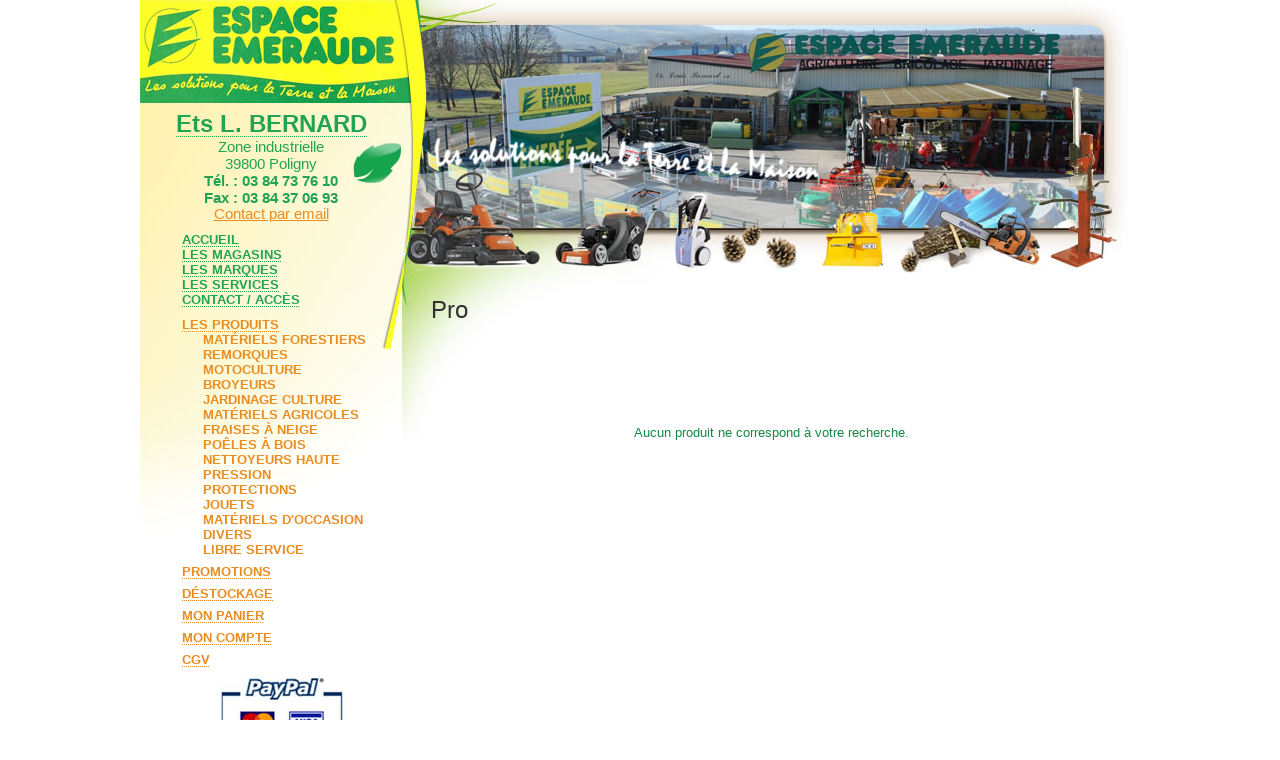

--- FILE ---
content_type: text/html; charset=iso-8859-1
request_url: http://www.motoculture-bernard.com/pro-252.htm
body_size: 4837
content:
<!DOCTYPE html PUBLIC "-//W3C//DTD XHTML 1.0 Transitional//EN" "http://www.w3.org/TR/xhtml1/DTD/xhtml1-transitional.dtd">
<html xmlns="http://www.w3.org/1999/xhtml">
<head>
		<title>Motoculture Bernard - Poligny - Espace Emeraude - Fendeuse à Bois, Agriculture, Bricolage, Jardinage, Forêt</title>
	<meta name="description" content="Motoculture Bernard, Poligny, Jura, 39, Espace Emeraude - Fendeuse à Bois, Agriculture, Bricolage, Jardinage, matériels forestiers, Fendeuse à bois, treuils, tronçonneuse, nettoyeurs haute pression, remorques, tondeuses, tracteurs tondeuses, mini-tracteurs, poele à bois, protections, matériels d'occasion, jouets, déstockage, treuil hydraulique, fendeuse thermique, scie circulaire, tracteur, orgelet, remorques à bois, scies à buches, matériels jardin, jardinage, AMR, Iross, CARTEL, BALLARIO, AUER, UNIFOREST, PATRUUNA, BERNARDI, Collino, Husqvarna, TORO, KAAZ, KIVA, YANMAR, MTD, KRANZLE, SUPRA, DEVILLE, VESCOVI, INVICTA, broyeur, autoportée, auto-portée, bernard,fendeuse,IROSS,chauffage,remorque pas cher,REMORQUE PROMO,franco belge,fendeuse de buche,fendeuses pas cher" />
	<meta name="keywords" content="Motoculture Bernard, Poligny, Jura, 39, Espace Emeraude - Fendeuse à Bois, Agriculture, Bricolage, Jardinage, matériels forestiers, Fendeuse à bois, treuils, tronçonneuse, nettoyeurs haute pression, remorques, tondeuses, tracteurs tondeuses, mini-tracteurs, poele à bois, protections, matériels d'occasion, jouets, déstockage, treuil hydraulique, fendeuse thermique, scie circulaire, tracteur, orgelet, remorques à bois, scies à buches, matériels jardin, jardinage, AMR, Iross, CARTEL, BALLARIO, AUER, UNIFOREST, PATRUUNA, BERNARDI, Collino, Husqvarna, TORO, KAAZ, KIVA, YANMAR, MTD, KRANZLE, SUPRA, DEVILLE, VESCOVI, INVICTA, broyeur, autoportée, auto-portée, bernard,fendeuse,IROSS,chauffage,remorque pas cher,REMORQUE PROMO,franco belge,fendeuse de buche,fendeuse pas cher" />
	<meta name="robots" content="index,follow all" />
	<meta http-equiv="imagetoolbar" content="no" />
	<meta http-equiv="Content-Type" content="text/html; charset=iso-8859-1" />
  <meta http-equiv="Pragma" content="no-cache" /> 
  <meta http-equiv="Cache-Control" content="no-cache, must-revalidate" />   
  <meta http-equiv="Expires" content="0" />
		<link rel="stylesheet" href="/styles/tiny.css" />
	<link rel="stylesheet" href="/styles/styles.css" />
	<script type="text/javascript">
		var documentWidth=1000,documentHeight=580,centrageX=1,centrageY=0;
	</script>
	<script type="text/javascript" src="/scripts/ajax.js"></script>
	<script type="text/javascript" src="/scripts/resizing.js"></script>
	<script type="text/javascript">
		window.onload=function() {
			resizing();
		}
		window.onresize=function() {
			resizing();
		}
		window.onunload=function() {
			// saveSettings();
		}
		if(is.ns4){
			document.captureEvents(Event.RESIZE);
			document.captureEvents(Event.LOAD);
			document.captureEvents(Event.UNLOAD);
		}
	</script>
	<!--[if lte IE 7]>
	<script type="text/javascript">
			// Fonction destinée à remplacer le "LI:hover" pour IE 6
			sfHover = function() {
					var sfEls = document.getElementById("menu1").getElementsByTagName("li");
					for (var i=0; i<sfEls.length; i++) {
							sfEls[i].onmouseover = function() {
									this.className = this.className.replace(new RegExp(" sfhover"), "");
									this.className += " sfhover";
							}
							sfEls[i].onmouseout = function() {
									this.className = this.className.replace(new RegExp(" sfhover"), "");
							}
					}
			}
			if (window.attachEvent) window.attachEvent("onload", sfHover);
	</script>
	<![endif]-->
</head>

<body>
	<a name="haut_de_page"></a>
  <div id="container">

    <div style="position: absolute; width: 1000px; left: 0px; top: 0px; ">
			<table width="1000px" cellpadding="0" cellspacing="0">
				<tr valign="top">
					<td height="110px">
						<a href="/"><img src="/img/entete.jpg" width="1000px" height="110px" alt="" /></a><br />
					</td>
				</tr>
				<tr valign="top">
					<td>
						<table width="1000px" cellpadding="0" cellspacing="0">
							<tr valign="top">
								<td align="left" width="262px" height="470px" style="background-image: url(/img/fond-gauche.jpg); background-position: 0 0; background-repeat: no-repeat;">
										<center>
		<span class="navigation-vert" style="font-size: 24px; background-image: url(/img/souligne-vert.gif); background-position: 0 bottom; background-repeat: repeat-x;"><strong>Ets L. BERNARD</strong></span><br />
		<span class="navigation-vert" style="font-size: 15px;">Zone industrielle</span><br />
		<span class="navigation-vert" style="font-size: 15px;">39800 Poligny</span><br />
		<span class="navigation-vert" style="font-size: 15px;"><strong>Tél. : 03 84 73 76 10</strong></span><br />
		<span class="navigation-vert" style="font-size: 15px;"><strong>Fax : 03 84 37 06 93</strong></span><br />
		<a href="mailto:contact.poligny@espace-emeraude.com" style="font-size: 15px; color: #e98c22;">Contact par email</a><br />
	</center>

	<div style="padding-left: 21px; text-align: left;">

		<img src="/img/blank.gif" width="1px" height="10px" style="background-color: none" alt="" /><br />

				<a href="index.htm" class="navigation-vert"><span>ACCUEIL</span></a>
				<a href="les-magasins.htm" class="navigation-vert"><span>LES MAGASINS</span></a>
				<a href="les-marques.htm" class="navigation-vert"><span>LES MARQUES</span></a>
				<a href="les-services.htm" class="navigation-vert"><span>LES SERVICES</span></a>
				<a href="contact-acces.htm" class="navigation-vert"><span>CONTACT / ACCÈS</span></a>

		<img src="/img/blank.gif" width="1px" height="10px" style="background-color: none" alt="" /><br />

		<img src="/img/blank.gif" width="21px" height="1px" style="background-color: none" alt="" /><span class="navigation-orange" style="background-image: url(/img/souligne-orange.gif); background-position: 0 bottom; background-repeat: repeat-x;"><strong>LES PRODUITS</strong></span><br />
	</div>
	
	<div id="menu1">
		<ul class="niveau1">
							<li><a href="#" class="nav1">MATÉRIELS FORESTIERS</a>
											<ul class="niveau2">
																							<li><a href="fendeuses-233.htm" class="nav2"><img src="/img/blank.gif" width="5px" height="1px" style="background-color: none" alt="" />FENDEUSES<img src="/img/blank.gif" width="15px" height="1px" style="background-color: none" alt="" /></a></li>
																								<li><a href="fendeuses-thermiques-256.htm" class="nav2"><img src="/img/blank.gif" width="5px" height="1px" style="background-color: none" alt="" />FENDEUSES THERMIQUES<img src="/img/blank.gif" width="15px" height="1px" style="background-color: none" alt="" /></a></li>
																								<li><a href="fendeuses-electriques-255.htm" class="nav2"><img src="/img/blank.gif" width="5px" height="1px" style="background-color: none" alt="" />FENDEUSES ELECTRIQUES<img src="/img/blank.gif" width="15px" height="1px" style="background-color: none" alt="" /></a></li>
																								<li><a href="scies-234.htm" class="nav2"><img src="/img/blank.gif" width="5px" height="1px" style="background-color: none" alt="" />SCIES<img src="/img/blank.gif" width="15px" height="1px" style="background-color: none" alt="" /></a></li>
																								<li><a href="scies-thermiques-263.htm" class="nav2"><img src="/img/blank.gif" width="5px" height="1px" style="background-color: none" alt="" />SCIES THERMIQUES<img src="/img/blank.gif" width="15px" height="1px" style="background-color: none" alt="" /></a></li>
																								<li><a href="remorques-grues-262.htm" class="nav2"><img src="/img/blank.gif" width="5px" height="1px" style="background-color: none" alt="" />REMORQUES + GRUES<img src="/img/blank.gif" width="15px" height="1px" style="background-color: none" alt="" /></a></li>
																								<li><a href="combines-scies-fendeurs-265.htm" class="nav2"><img src="/img/blank.gif" width="5px" height="1px" style="background-color: none" alt="" />COMBINÉS SCIES-FENDEURS<img src="/img/blank.gif" width="15px" height="1px" style="background-color: none" alt="" /></a></li>
																								<li><a href="tronconneuses-235.htm" class="nav2"><img src="/img/blank.gif" width="5px" height="1px" style="background-color: none" alt="" />TRONÇONNEUSES<img src="/img/blank.gif" width="15px" height="1px" style="background-color: none" alt="" /></a></li>
																								<li><a href="treuils-241.htm" class="nav2"><img src="/img/blank.gif" width="5px" height="1px" style="background-color: none" alt="" />TREUILS<img src="/img/blank.gif" width="15px" height="1px" style="background-color: none" alt="" /></a></li>
																								<li><a href="pinces-a-grume-264.htm" class="nav2"><img src="/img/blank.gif" width="5px" height="1px" style="background-color: none" alt="" />PINCES À GRUME<img src="/img/blank.gif" width="15px" height="1px" style="background-color: none" alt="" /></a></li>
																								<li><a href="fagoteuse-236.htm" class="nav2"><img src="/img/blank.gif" width="5px" height="1px" style="background-color: none" alt="" />FAGOTEUSE<img src="/img/blank.gif" width="15px" height="1px" style="background-color: none" alt="" /></a></li>
																								<li><a href="lames-coffre-forestier-270.htm" class="nav2"><img src="/img/blank.gif" width="5px" height="1px" style="background-color: none" alt="" />LAMES / COFFRE FORESTIER<img src="/img/blank.gif" width="15px" height="1px" style="background-color: none" alt="" /></a></li>
																								<li><a href="accessoires-257.htm" class="nav2"><img src="/img/blank.gif" width="5px" height="1px" style="background-color: none" alt="" />ACCÉSSOIRES<img src="/img/blank.gif" width="15px" height="1px" style="background-color: none" alt="" /></a></li>
														</ul>
										</li>
								<li><a href="#" class="nav1">REMORQUES</a>
											<ul class="niveau2">
																							<li><a href="routieres-237.htm" class="nav2"><img src="/img/blank.gif" width="5px" height="1px" style="background-color: none" alt="" />ROUTIÈRES<img src="/img/blank.gif" width="15px" height="1px" style="background-color: none" alt="" /></a></li>
																								<li><a href="bennes-238.htm" class="nav2"><img src="/img/blank.gif" width="5px" height="1px" style="background-color: none" alt="" />BENNES<img src="/img/blank.gif" width="15px" height="1px" style="background-color: none" alt="" /></a></li>
																								<li><a href="portes-voiture-plateaux-239.htm" class="nav2"><img src="/img/blank.gif" width="5px" height="1px" style="background-color: none" alt="" />PORTES-VOITURE / PLATEAUX<img src="/img/blank.gif" width="15px" height="1px" style="background-color: none" alt="" /></a></li>
																								<li><a href="pro-252.htm" class="nav2"><img src="/img/blank.gif" width="5px" height="1px" style="background-color: none" alt="" />PRO<img src="/img/blank.gif" width="15px" height="1px" style="background-color: none" alt="" /></a></li>
																								<li><a href="divers-240.htm" class="nav2"><img src="/img/blank.gif" width="5px" height="1px" style="background-color: none" alt="" />DIVERS<img src="/img/blank.gif" width="15px" height="1px" style="background-color: none" alt="" /></a></li>
														</ul>
										</li>
								<li><a href="#" class="nav1">MOTOCULTURE</a>
											<ul class="niveau2">
																							<li><a href="tondeuses-226.htm" class="nav2"><img src="/img/blank.gif" width="5px" height="1px" style="background-color: none" alt="" />TONDEUSES<img src="/img/blank.gif" width="15px" height="1px" style="background-color: none" alt="" /></a></li>
																								<li><a href="tracteurs-tondeuses-232.htm" class="nav2"><img src="/img/blank.gif" width="5px" height="1px" style="background-color: none" alt="" />TRACTEURS TONDEUSES<img src="/img/blank.gif" width="15px" height="1px" style="background-color: none" alt="" /></a></li>
																								<li><a href="motoculteurs-motobineuses-254.htm" class="nav2"><img src="/img/blank.gif" width="5px" height="1px" style="background-color: none" alt="" />MOTOCULTEURS - MOTOBINEUSES<img src="/img/blank.gif" width="15px" height="1px" style="background-color: none" alt="" /></a></li>
																								<li><a href="groupes-electrogenes-253.htm" class="nav2"><img src="/img/blank.gif" width="5px" height="1px" style="background-color: none" alt="" />GROUPES ÉLECTROGENES<img src="/img/blank.gif" width="15px" height="1px" style="background-color: none" alt="" /></a></li>
																								<li><a href="divers-251.htm" class="nav2"><img src="/img/blank.gif" width="5px" height="1px" style="background-color: none" alt="" />DIVERS<img src="/img/blank.gif" width="15px" height="1px" style="background-color: none" alt="" /></a></li>
																								<li><a href="tracteurs-259.htm" class="nav2"><img src="/img/blank.gif" width="5px" height="1px" style="background-color: none" alt="" />TRACTEURS<img src="/img/blank.gif" width="15px" height="1px" style="background-color: none" alt="" /></a></li>
																								<li><a href="debroussailleuses-268.htm" class="nav2"><img src="/img/blank.gif" width="5px" height="1px" style="background-color: none" alt="" />DÉBROUSSAILLEUSES<img src="/img/blank.gif" width="15px" height="1px" style="background-color: none" alt="" /></a></li>
														</ul>
										</li>
								<li><a href="broyeurs-260.htm" class="nav1">BROYEURS</a>
									</li>
								<li><a href="jardinage-culture-267.htm" class="nav1">JARDINAGE CULTURE</a>
									</li>
								<li><a href="#" class="nav1">MATÉRIELS AGRICOLES</a>
											<ul class="niveau2">
																							<li><a href="groupes-electrogene-245.htm" class="nav2"><img src="/img/blank.gif" width="5px" height="1px" style="background-color: none" alt="" />GROUPES ÉLECTROGENE<img src="/img/blank.gif" width="15px" height="1px" style="background-color: none" alt="" /></a></li>
																								<li><a href="bennes-3-points-248.htm" class="nav2"><img src="/img/blank.gif" width="5px" height="1px" style="background-color: none" alt="" />BENNES 3 POINTS<img src="/img/blank.gif" width="15px" height="1px" style="background-color: none" alt="" /></a></li>
																								<li><a href="divers-250.htm" class="nav2"><img src="/img/blank.gif" width="5px" height="1px" style="background-color: none" alt="" />DIVERS<img src="/img/blank.gif" width="15px" height="1px" style="background-color: none" alt="" /></a></li>
																								<li><a href="broyeurs-261.htm" class="nav2"><img src="/img/blank.gif" width="5px" height="1px" style="background-color: none" alt="" />BROYEURS<img src="/img/blank.gif" width="15px" height="1px" style="background-color: none" alt="" /></a></li>
														</ul>
										</li>
								<li><a href="fraises-a-neige-242.htm" class="nav1">FRAISES À NEIGE</a>
									</li>
								<li><a href="poeles-a-bois-227.htm" class="nav1">POÊLES À BOIS</a>
									</li>
								<li><a href="nettoyeurs-haute-pression-224.htm" class="nav1">NETTOYEURS HAUTE PRESSION</a>
									</li>
								<li><a href="protections-228.htm" class="nav1">PROTECTIONS</a>
									</li>
								<li><a href="jouets-229.htm" class="nav1">JOUETS</a>
									</li>
								<li><a href="materiels-d-occasion-231.htm" class="nav1">MATÉRIELS D'OCCASION</a>
									</li>
								<li><a href="divers-230.htm" class="nav1">DIVERS</a>
									</li>
								<li><a href="libre-service-258.htm" class="nav1">LIBRE SERVICE</a>
									</li>
									</ul>
	</div>

	<div style="padding-left: 21px; text-align: left;">
		<img src="/img/blank.gif" width="1px" height="7px" style="background-color: none" alt="" /><br />
				<a href="promotions.htm" class="navigation-orange"><span>PROMOTIONS</span></a>
		<img src="/img/blank.gif" width="1px" height="7px" style="background-color: none" alt="" /><br />
				<a href="destockage.htm" class="navigation-orange"><span>DÉSTOCKAGE</span></a>
		<img src="/img/blank.gif" width="1px" height="7px" style="background-color: none" alt="" /><br />
				<a href="commande-panier.htm" class="navigation-orange"><span>MON PANIER</span></a>
		<img src="/img/blank.gif" width="1px" height="7px" style="background-color: none" alt="" /><br />
				<a href="compte-client.htm" class="navigation-orange"><span>MON COMPTE</span></a>
		<img src="/img/blank.gif" width="1px" height="7px" style="background-color: none" alt="" /><br />
				<a href="cgv.htm" class="navigation-orange"><span>CGV</span></a>
		
		<img src="/img/blank.gif" width="1px" height="10px" style="background-color: none" alt="" /><br />
		
		<center><img src="/img/paiement-paypal.jpg" alt="" /></center>

		<img src="/img/blank.gif" width="1px" height="10px" style="background-color: none" alt="" /><br />

	</div>		

									</td>
								<td align="left" width="738px" style="">
									<a href="/"><img src="/img/entete-2.jpg" width="738px" height="184px" alt="" /></a><br />
									<div style="background-image: url(/img/fond-page.jpg); background-position: 0 184; background-repeat: no-repeat;">
										<center>
										<div align="center" style="width: 680px; text-align: left; z-index: 100;">
											<table width="100%" cellpadding="0" cellspacing="0">
	<tr valign="top">
		<td align="left">
							<span class="Titre1">Pro<br /></span>
				<img src="img/blank.gif" width="1px" height="10px" /><br />
				<span><br /></span>
							<img src="img/blank.gif" width="1px" height="10px" /><br />
							&nbsp;<br />
				&nbsp;<br />
				&nbsp;<br />
				&nbsp;<br />
				<center>Aucun produit ne correspond à votre recherche.</center>
						</td>
	</tr>
</table>

<script type="text/javascript" src="/scripts/masque.js"></script>
<script type="text/javascript" src="/scripts/ouvrir-zoom.js"></script>
<script type="text/javascript">
	<!--
	function OuvrirConfirmationCommande(cle,quantite) {
		AfficherMasque();
		MajPanier(cle,quantite);

		if (!(obj_div_zoom=document.getElementById("div_zoom"))) {
			obj_div_zoom = document.createElement("DIV");
			obj_div_zoom.id = "div_zoom";
			document.body.appendChild(obj_div_zoom);
		}
		obj_div_zoom.style.cssText="position:absolute;z-index:1000;background-color: #FFFFFF;"
		heightIFrame=document.body.clientHeight-110;
		widthIFrame=Math.round(heightIFrame*4/3);
		heightDiapo=heightIFrame+80;
		widthDiapo=widthIFrame+40;
		heightDiapo=120;
		widthDiapo=400;
		obj_div_zoom.style.width = widthDiapo + "px"
		obj_div_zoom.style.height = heightDiapo + "px"
		obj_div_zoom.style.top = (((document.body.clientHeight - heightDiapo)/2)+document.body.scrollTop) + "px"
		obj_div_zoom.style.left = (((document.body.clientWidth - widthDiapo)/2)+document.body.scrollLeft) + "px"
		obj_div_zoom.style.padding="10px";
		obj_div_zoom.style.display="block";
		obj_div_zoom.style.border="1px solid #188946";
		var tmp_html = "";
		// tmp_html += "<div style='width:100%;text-align:right;'><a href=\"javascript:document.getElementById('div_zoom').style.display='none';document.getElementById('div_masque').style.display='none';void(0);\"><img src=\"img/bouton-fermer-iframe.jpg\" /></a></div>";
		tmp_html += "<img src=\"img/blank.gif\" width=\"1px\" height=\"20px\" /><br/>";
		// tmp_html += "<table width=\""+widthDiapo+"px\" cellpadding=\"0\" cellspacing=\"0\"><form><tr valign=\"middle\"><td align=\"center\">";
		tmp_html += "<center><form>";
		tmp_html += "<span style=\"color: #188946;\">L'article a été ajouté à votre panier.</span><br />";
		tmp_html += "<img src=\"img/blank.gif\" width=\"1px\" height=\"30px\" /><br />";
		tmp_html += "<input type=\"button\" value=\"Continuer mes achats\" class=\"bouton-commande\" style=\"width: 150px;\" onClick=\"document.getElementById('div_zoom').style.display='none';document.getElementById('div_masque').style.display='none';\">";
		tmp_html += "<img src=\"img/blank.gif\" width=\"20px\" height=\"1px\" />";
		tmp_html += "<input type=\"button\" value=\"Voir le panier\" class=\"bouton-commande\" style=\"width: 150px;\" onClick=\"parent.location.href='commande-panier.htm';\">";
		tmp_html += "</form></center>";
		// tmp_html += "</td></tr></form></table>";
		tmp_html += "<img src=\"img/blank.gif\" width=\"1px\" height=\"8px\" /><br/>";
		obj_div_zoom.innerHTML = tmp_html;
	}

		function MajPanier(cle,quantite) {
		var request0;
		var url0 = "/modeles/includes/commande-panier-update.php?cle="+cle+"&quantite="+quantite;
		request0 = new XMLHttpRequest();
		request0.open("GET", url0, true);
		request0.onreadystatechange = function() {
			if (request0.readyState == 4 && request0.status == 200) {
				// window.alert('');
				// document.getElementById("div_panier").innerHTML=request0.responseText;
			}
		}
		request0.send("");
			}		
	-->
	
</script>
										</div>
										</center>
									</div>
								</td>
							</tr>
						</table>
					</td>
				</tr>
				<tr valign="top">
					<td height="71px"><img src="/img/pied-de-page.jpg" width="1000px" height="71px" alt="" /></td>
				</tr>
				<tr valign="top">
					<td align="center">	<table width="100%" cellpadding="0" cellspacing="0" border="0" align="center">
		<tr valign="middle">
			<td align="left" style="padding-right: 0px;" height="20px">
				<span class="mentions-legales">
				&copy; Motoculture Bernard 2009-2026 &#149; Tous droits réservés &#149;
				Réalisation : <a href="https://www.jordel-medias.com" title="Création site internet Jura, Dijon, Côte d'Or, Saône-et-Loire" class="mentions-legales" target="_blank">Jordel Médias</a>
				<br />
				</span>
			</td>
			<td align="right" style="padding-right: 0px;">
				<span class="mentions-legales">
				<a href="/plan-du-site.htm" class="mentions-legales">Plan du site</a>
				&#149;
				<a href="/mentions-legales.htm" class="mentions-legales">Mentions légales</a>
				<br />
				</span>
			</td>
		</tr>
	</table>
</td>
				</tr>
			</table>
		</div>

	</div>

	<!-- Global site tag (gtag.js) - Google Analytics -->
	<script async src="https://www.googletagmanager.com/gtag/js?id=UA-9221154-3"></script>
	<script>
		window.dataLayer = window.dataLayer || [];
		function gtag(){dataLayer.push(arguments);}
		gtag('js', new Date());

		gtag('config', 'UA-9221154-3');
	</script>

</body>
</html>
</div>
<script async src="https://pagead2.googlesyndication.com/pagead/js/adsbygoogle.js?client=ca-pub-7801617914163707"crossorigin="anonymous"></script>

--- FILE ---
content_type: text/html; charset=utf-8
request_url: https://www.google.com/recaptcha/api2/aframe
body_size: 266
content:
<!DOCTYPE HTML><html><head><meta http-equiv="content-type" content="text/html; charset=UTF-8"></head><body><script nonce="7bmyKxlOv-n5TEF_YcP9ow">/** Anti-fraud and anti-abuse applications only. See google.com/recaptcha */ try{var clients={'sodar':'https://pagead2.googlesyndication.com/pagead/sodar?'};window.addEventListener("message",function(a){try{if(a.source===window.parent){var b=JSON.parse(a.data);var c=clients[b['id']];if(c){var d=document.createElement('img');d.src=c+b['params']+'&rc='+(localStorage.getItem("rc::a")?sessionStorage.getItem("rc::b"):"");window.document.body.appendChild(d);sessionStorage.setItem("rc::e",parseInt(sessionStorage.getItem("rc::e")||0)+1);localStorage.setItem("rc::h",'1769862980290');}}}catch(b){}});window.parent.postMessage("_grecaptcha_ready", "*");}catch(b){}</script></body></html>

--- FILE ---
content_type: text/css
request_url: http://www.motoculture-bernard.com/styles/tiny.css
body_size: 753
content:
/* Bordures des tableaux en pointillé --- NE PAS SUPPRIMER */
.mceVisualAid {
	border: 1px dashed #BBBBBB;	
}

body {
	background-color: #FFFFFF;
	margin: 0;
	padding: 0;
	font: normal 13px  arial,helvetica,sans-serif,sans;
  color:#188946;
	background-image: url(../styles/fond-tiny.jpg);
	background-position: 0 0;
	background-attachment: fixed;
	background-repeat: no-repeat;
	line-height: 130%;
}

p,span,table,td {
	font-family:  arial,helvetica,sans-serif,sans;
	font-size: 13px;
	color: #188946;
	margin: 0;
	padding: 0;
	border-collapse: collapse;
	line-height: 130%;
}
img {border: 0;}
form {padding: 0; margin: 0;}
a,a:visited {
	text-decoration: underline;
}
a:hover {
	text-decoration: none;
}

ul {
	padding: 0; margin-top: 5px; margin-bottom: 5px;
}

li {
	margin: 0px;
	padding: 0;
}

blockquote {
	margin: 0;
	padding: 0;
	padding-left: 10px;
}

.Titre1 {font: normal 24px/130% arial,helvetica sans-serif,sans; color: #313131;}
.Titre2 {font: normal 18px/130% arial,helvetica sans-serif,sans; color: #313131;}
.Titre3 {font: normal 15px/130% arial,helvetica sans-serif,sans; color: #313131;}

a.Lien-Texte,a.Lien-Texte:visited {
	font: normal 13px  arial,helvetica,sans-serif,sans;
  color: #188946;
	text-decoration: underline;
}
a.Lien-Texte:hover {
	font: normal 13px  arial,helvetica,sans-serif,sans;
  color: #188946;
	text-decoration: none;
}

.Texte-10 {font-size:10px; line-height: 130%;}
.Texte-11 {font-size:11px; line-height: 130%;}
.Texte-12 {font-size:12px; line-height: 130%;}
.Texte-13 {font-size:13px; line-height: 130%;}
.Texte-14 {font-size:14px; line-height: 130%;}
.Texte-15 {font-size:15px; line-height: 130%;}
.Texte-16 {font-size:16px; line-height: 130%;}
.Texte-17 {font-size:17px; line-height: 130%;}
.Texte-18 {font-size:18px; line-height: 130%;}
.Texte-20 {font-size:20px; line-height: 130%;}
.Texte-22 {font-size:22px; line-height: 130%;}
.Texte-24 {font-size:24px; line-height: 130%;}
.Texte-26 {font-size:26px; line-height: 130%;}

.Photo-Gauche {
	float: left;
	margin-right: 10px;
	margin-top: 5px;
	margin-bottom: 5px;
}

.Photo-Droite {
	float: right;
	margin-left: 10px;
	margin-top: 5px;
	margin-bottom: 5px;
}

.Photo-avec-bordure {
	border: 1px solid #188946;
}

.Tableau-Largeur-Maxi {
	width: 100%;
}

table.Tableau-avec-bordure, table.Tableau-avec-bordure td {
	border: 1px solid #188946;
	padding: 2px;
}




--- FILE ---
content_type: text/css
request_url: http://www.motoculture-bernard.com/styles/styles.css
body_size: 1466
content:
* {
	box-sizing: border-box;
	-moz-box-sizing: border-box;
	outline: none;
}

html {
	height: 100%;
}

body {
	background-color: #FFFFFF;
	margin: 0;
	padding: 0;
	background: none;
	height: 100%;
}

img {border: 0;}

#container {
	position: absolute;
	left: 50%;
	top: 0px;
	width: 1000px;
	margin-top: 0px;
	margin-left: -500px;
	text-align: left;
	padding: 0px;
}

a.mentions-legales,a.mentions-legales:visited, span.mentions-legales {
	font: normal 11px arial,helvetica,sans;
	color: #8F8F8F;
	text-decoration: none;
}

a.mentions-legales:hover {
	text-decoration: underline;
	color: #8F8F8F;
}

span.navigation-vert {
	font: normal 13px "trebuchet ms",trebuchet,arial,helvetica,sans;
	color: #21A456;
}
a.navigation-vert, a.navigation-vert:visited, a.navigation-vert:hover {
	display: block;
	font: bold 13px "trebuchet ms",trebuchet,arial,helvetica,sans;
	color: #21A456;
	text-decoration: none;
	text-align: left;
	padding-left: 21px;
}
a.navigation-vert span {
	font: bold 13px "trebuchet ms",trebuchet,arial,helvetica,sans;
	color: #21A456;
	text-decoration: none;
	background-image: url(/img/souligne-vert.gif); background-position: 0 bottom; background-repeat: repeat-x;
}
a.navigation-vert-selected, a.navigation-vert-selected:visited, a.navigation-vert-selected:hover {
	display: block;
	width: 165px;
	font: bold 13px "trebuchet ms",trebuchet,arial,helvetica,sans;
	color: #FFFFFF;
	text-decoration: none;
	text-align: left;
	padding-left: 21px;
	background-image: url(/img/fond-navigation-vert-selected.gif); background-position: 0 1; background-repeat: no-repeat;
}
a.navigation-vert-selected span {
	font: bold 13px "trebuchet ms",trebuchet,arial,helvetica,sans;
	color: #FFFFFF;
	text-decoration: none;
}

span.navigation-orange {
	font: normal 13px "trebuchet ms",trebuchet,arial,helvetica,sans;
	color: #e98c22;
}
a.navigation-orange, a.navigation-orange:visited, a.navigation-orange:hover {
	display: block;
	font: bold 13px "trebuchet ms",trebuchet,arial,helvetica,sans;
	color: #e98c22;
	text-decoration: none;
	text-align: left;
	padding-left: 21px;
}
a.navigation-orange span {
	font: bold 13px "trebuchet ms",trebuchet,arial,helvetica,sans;
	color: #e98c22;
	text-decoration: none;
	background-image: url(/img/souligne-orange.gif); background-position: 0 bottom; background-repeat: repeat-x;
}

/*
a.navigation, a.navigation:visited, a.navigation:hover {
	display: block;
	height: 24px;
	font: normal 12px arial,helvetica,sans;
	color: #737373;
	text-decoration: none;
	padding-left: 15px;
	padding-right: 15px;
	background-image: url(../img/blank.gif);
}

a.navigation-deroul,a.navigation-deroul:visited {
	display: block;
	width: 158px;
	height: 21px;
	font: normal 12px arial,helvetica,sans;
	color: #737373;
	text-decoration: none;
	padding-left: 15px;
	background-color: #FFFFFF;
	background-image: url(../img/blank.gif);
}
a.navigation-deroul:hover {
	display: block;
	width: 158px;
	height: 21px;
	font: normal 12px arial,helvetica,sans;
	color: #737373;
	text-decoration: none;
	padding-left: 15px;
	background-color: #f6eaea;
	background-image: url(../img/blank.gif);
}
*/

input.bouton {
	font: bold 11px arial,helvetica,sans-serif,sans;
	color: #FFFFFF;
  background-color: #e98c22;
	border: 1px solid #e98c22;
	cursor: pointer;
}

.input-text {
	font-family: arial, helvetica, sans-serif,sans;
	font-size: 12px;
	color: #313131;
}

h1 {
	position: absolute; 
	width: 250px; 
	height: 40px; 
	left: 10px; 
	top: 23px;
	font: bold 19px arial, helvetica, sans;
	color: #D63200;
	padding: 0px;
	margin: 0px;
}

.t9 {font-size: 9px;}
.t10 {font-size: 10px;}
.t11 {font-size: 11px;}
.t12 {font-size: 12px;}
.t13 {font-size: 13px;}
.t14 {font-size: 14px;}
.t15 {font-size: 15px;}
.t16 {font-size: 16px;}
.t17 {font-size: 17px;}
.t18 {font-size: 18px;}
.t19 {font-size: 19px;}
.t24 {font-size: 24px;}

input.bouton-commande {
	font: bold 11px arial,  helvetica, sans-serif,sans;
	color: #FFFFFF;
  background-color: #e98c22;
	border: 1px solid #e98c22;
	cursor: hand;
}

.panier {color: #313131;}

.Lien-Panier {color: #313131;}

.vert {color: #21A456;}
.blanc {color: #FFFFFF;}
.rouge {color: #FF0000;}
.gris {color: #666666;}
.orange {color: #e98c22;}

.bold {font-weight: bold;}

/* Styles partie ecommerce */

table.ecom-tableau, table.ecom-tableau td {
	border-collapse: collapse;
	border: solid 1px #313131;
}

td.ecom-tetiere {
	background-color: #21A456;
	font-size: 12px;
	font-weight: bold;
	color: #FFFFFF;
}

table.ecom-cc {
	border-collapse: collapse; 
	border: 1px solid #313131;
	padding: 5px;
}
table.ecom-cc td {
	padding: 5px;
}

.ecom-form {
	font-family: arial,helvetica,sans-serif,sans;
	font-size: 11px;
}

/* Fin styles partie ecommerce */

span.Titre {font: normal 15px/130% arial,helvetica sans-serif,sans; color: #313131;}

/*
div#menu-1 {
}
div#menu-1 ul.niveau-1,div#menu-1 ul.niveau-1 li {
	padding: 0; margin: 0;
	list-style: none;
}
div#menu-1 a.menu-1,div#menu-1 a.menu-1:visited,div#menu-1 a.menu-1:hover {	
	display: block;
	width: 241px;
	background-image: url(/img/blank.gif);
	font: bold 13px "trebuchet ms",trebuchet,arial,helvetica,sans;
	color: #e98c22;
	text-decoration: none;
}
div#menu-1 ul.niveau-1 li ul.niveau-2 {
	position: absolute;
	top: 0px;
	left: 220px;
	padding: 0; margin: 0;
	display: none;
}
div#menu-1 ul.niveau-1 li:hover ul.niveau-2 {display: block;}
*/

div#menu1 {padding: 0px; margin: 0px; text-align: left;}
div#menu1 ul.niveau1 {left: 63px; top: 0px; position: relative; margin:0px; padding: 0px;}
div#menu1 ul.niveau1 li ul.niveau2 {display: none; left: 199px; top: -1px; position: absolute; margin:0px; padding: 0px;}
div#menu1 li {list-style-type: none; position: relative; margin: 0px; padding: 0px;}
div#menu1 ul.niveau1 {
	width: 199px;
}
div#menu1 li:hover, div#menu1 li.sfhover {}
div#menu1 ul.niveau1 li a.nav1 {
	display: block;
	width: 199px;
	background-image: url(/img/blank.gif);
	font: bold 13px "trebuchet ms",trebuchet,arial,helvetica,sans;
	color: #e98c22;
	text-decoration: none;
	padding: 0px; margin: 0px;
}
div#menu1 ul.niveau1 li:hover ul.niveau2, #menu1 ul.niveau1 li.sfhover ul.niveau2 {
	display: block;
	border-collapse: collapse;
	border: solid 1px #e98c22;
	padding: 0px; margin: 0px;
}
div#menu1 li:hover ul.niveau2, #menu1 li.sfhover ul.niveau2 {
	/* width: 100%; */
}
div#menu1 ul.niveau1 li:hover ul.niveau2 a.nav2, #menu1 ul.niveau1 li.sfhover ul.niveau2 a.nav2 {
	display: block;
	width: 100%;
 	*width: 130px;
	background-image: url(/img/blank.gif);
	font: bold 13px/1.7 "trebuchet ms",trebuchet,arial,helvetica,sans;
	color: #e98c22;
	background-color: #FFFFFF;
	text-decoration: none;
	padding: 0px; margin: 0px;
	white-space: nowrap;
	/* padding-left: 5px; padding-right: 15px; */
}
div#menu1 ul.niveau1 li:hover ul.niveau2 a.nav2:hover, #menu1 ul.niveau1 li.sfhover ul.niveau2 a.nav2:hover {
	background-color: #e98c22;
	color: #FFFFFF;
}



--- FILE ---
content_type: application/javascript
request_url: http://www.motoculture-bernard.com/scripts/masque.js
body_size: 451
content:
	<!--
	var obj_div_zoom;
	var obj_div_masque;
	var hauteurPage,largeurPage;

	function AfficherMasque() {
		if (!(obj_div_masque=document.getElementById("div_masque"))) {
			obj_div_masque = document.createElement("div");
			obj_div_masque.id = "div_masque";
			document.body.appendChild(obj_div_masque);
		}
		obj_div_masque.style.cssText="position:absolute;z-index:99;top:0px;left:0px;filter:alpha(opacity:70);display:block;background-color: #FFFFFF;"
		obj_div_masque.style.opacity = .7

		if (document.documentElement.scrollHeight) 
			if (document.documentElement.scrollHeight>document.body.scrollHeight) hauteurPage=document.documentElement.scrollHeight; else hauteurPage=document.body.scrollHeight;
		else	if (document.body.scrollHeight>document.body.clientHeight) hauteurPage=document.body.scrollHeight; else hauteurPage=document.body.clientHeight;
		if (document.documentElement.scrollWidth) 
			if (document.documentElement.scrollWidth>document.body.scrollWidth) largeurPage=document.documentElement.scrollWidth; else largeurPage=document.body.scrollWidth;
		else	if (document.body.scrollWidth>document.body.clientWidth) largeurPage=document.body.scrollWidth; else largeurPage=document.body.clientWidth;

		obj_div_masque.style.height = hauteurPage + "px"
		obj_div_masque.style.width = largeurPage + "px"
	}
	-->


--- FILE ---
content_type: application/javascript
request_url: http://www.motoculture-bernard.com/scripts/ouvrir-zoom.js
body_size: 935
content:
	<!--
	var hauteurFenetre,largeurFenetre;
	var scrollTopFenetre,scrollLeftFenetre;

	function OuvrirZoom(cle_commune) {

		AfficherMasque();

		if (document.documentElement.clientHeight) hauteurFenetre=document.documentElement.clientHeight; else hauteurFenetre=document.body.clientHeight;
		if (document.documentElement.clientWidth) largeurFenetre=document.documentElement.clientWidth; else largeurFenetre=document.body.clientWidth;

		if (document.documentElement.scrollTop) scrollTopFenetre=document.documentElement.scrollTop; else scrollTopFenetre=document.body.scrollTop;
		if (document.documentElement.scrollLeft) scrollLeftFenetre=document.documentElement.scrollLeft; else scrollLeftFenetre=document.body.scrollLeft;

		if (!(obj_div_zoom=document.getElementById("div_zoom"))) {
			obj_div_zoom = document.createElement("div");
			obj_div_zoom.id = "div_zoom";
			document.body.appendChild(obj_div_zoom);
		}

		obj_div_zoom.style.cssText="position:absolute;z-index:101;background-color: #FFFFFF;"

		heightDiapo=hauteurFenetre-20;
		widthDiapo=Math.round(heightDiapo*4/3);

		heightIFrame=heightDiapo-80;
		widthIFrame=Math.round(heightIFrame*4/3);

		obj_div_zoom.style.width = widthDiapo + "px"
		obj_div_zoom.style.height = heightDiapo + "px"

		obj_div_zoom.style.top = (scrollTopFenetre+10) + "px"
		obj_div_zoom.style.left = (((largeurFenetre - widthDiapo)/2)+scrollLeftFenetre) + "px"

		obj_div_zoom.style.padding="0";
		obj_div_zoom.style.display="block";
		obj_div_zoom.style.border="1px solid #D63103";

		var tmp_html = "<div style='text-align:right; padding: 10px;'><a href=\"javascript:document.getElementById('div_zoom').style.display='none';document.getElementById('div_masque').style.display='none';void(0);\"><img src=\"img/bouton-fermer.jpg\" alt=\"\" /></a></div>";
		tmp_html += "<img src=\"img/blank.gif\" width=\"1px\" height=\"20px\" alt=\"\" /><br/>";
		tmp_html+="<center><iframe src=\"zoom.php?cle_commune="+cle_commune+"&width="+widthIFrame+"&height="+heightIFrame+"\" width=\""+widthIFrame+"\" height=\""+heightIFrame+"; ?>\" scrolling=\"no\" noresize frameborder=\"0\"></iframe></center>";
		tmp_html += "<img src=\"img/blank.gif\" width=\"1px\" height=\"8px\" alt=\"\" /><br/>";
		// tmp_html += "<img src='" + document.getElementById('xlCont').getElementsByTagName("img")[0].src + "' onload='resizePopXL2(this)' id='img_PopXL2' onclick=\"document.getElementById('div_popupXL2').style.display='none';document.getElementById('div_opaque').style.display='none';vcis('visible');\" style='display:none'>";
		obj_div_zoom.innerHTML = tmp_html;

	}
	-->


--- FILE ---
content_type: application/javascript
request_url: http://www.motoculture-bernard.com/scripts/ajax.js
body_size: 236
content:
		if (!window.XMLHttpRequest && window.ActiveXObject) {
			try {
				// Tester si les ActiveX sont autorises
				new ActiveXObject("Microsoft.XMLHTTP");
				// Definir le constructeur
				window.XMLHttpRequest = function() {
					var request;
					try {
						request = new ActiveXObject("Microsoft.XMLHTTP");
					}
					catch(exc) {
						request = new ActiveXObject('Msxml2.XMLHTTP');
					}
					return request;
				}
			}
			catch (exc) {}
		}


--- FILE ---
content_type: application/javascript
request_url: http://www.motoculture-bernard.com/scripts/resizing.js
body_size: 650
content:
		function Is() {
				var agent   = navigator.userAgent.toLowerCase();
				this.major  = parseInt(navigator.appVersion);
				this.minor  = parseFloat(navigator.appVersion);
				this.ns     = ((agent.indexOf('mozilla')   != -1) &&
											(agent.indexOf('spoofer')    == -1) &&
											(agent.indexOf('compatible') == -1) &&
											(agent.indexOf('opera')      == -1) &&
											(agent.indexOf('webtv')      == -1));
				this.ns4    = (this.ns && (this.major      ==  4));
				this.ns6    = (this.ns && (this.major      >=  5));
				this.ie     = (agent.indexOf("msie")       != -1);
				this.ie3    = (this.ie && (this.major      <   4));
				this.ie4  	= (this.ie && (this.major >= 4));
				this.ie5    = (this.ie && (this.major      ==  4) &&
											(agent.indexOf("msie 5.0")   != -1));
				this.ieX    = (this.ie && !this.ie3 && !this.ie4);
		}
				
		var is = new Is();

		function ajusteWidth(id) {
			if (is.ie5||is.ns6){
				this.obj = document.getElementById(id).style;
				this.obj.left = 0;
				this.obj.marginLeft = 0;
				this.obj.visibility="visible";
				return this.obj;
			} else if(is.ie4) {
				this.obj = document.all[id].style;
				this.obj.left = 0;
				this.obj.marginLeft = 0;
				this.obj.visibility="visible";
				return this.obj;
			} else if(is.ns4) {
				this.obj = document.layers[id];
				this.obj.left = 0;
				this.obj.marginLeft = 0;
				this.obj.visibility="show";
				return this.obj;
			}  
		}
		function ajusteHeight(id) {
			if (is.ie5||is.ns6){
				this.obj = document.getElementById(id).style;
				this.obj.top = 0;
				this.obj.marginTop = 0;
				this.obj.visibility="visible";
				return this.obj;
			} else if(is.ie4) {
				this.obj = document.all[id].style;
				this.obj.top = 0;
				this.obj.marginTop = 0;
				this.obj.visibility="visible";
				return this.obj;
			} else if(is.ns4) {
				this.obj = document.layers[id];
				this.obj.top = 0;
				this.obj.marginTop = 0;
				this.obj.visibility="show";
				return this.obj;
			}  
		}
		function retablirWidth(id) {
			if (is.ie5||is.ns6){
				this.obj = document.getElementById(id).style;
				this.obj.left = document.body.clientWidth/2;
				this.obj.marginLeft = -parseInt(documentWidth/2);
				this.obj.visibility="visible";
				return this.obj;
			} else if(is.ie4) {
				this.obj = document.all[id].style;
				this.obj.left = document.body.clientWidth/2;
				this.obj.marginLeft = -parseInt(documentWidth/2);
				this.obj.visibility="visible";
				return this.obj;
			} else if(is.ns4) {
				this.obj = document.layers[id];
				this.obj.left = document.body.clientWidth/2;
				this.obj.marginLeft = -parseInt(documentWidth/2);
				this.obj.visibility="show";
				return this.obj;
			}  
		}
		function retablirHeight(id) {
			if (is.ie5||is.ns6){
				this.obj = document.getElementById(id).style;
				this.obj.top = document.body.clientHeight/2;
				this.obj.marginTop = -parseInt(documentHeight/2);
				this.obj.visibility="visible";
				return this.obj;
			} else if(is.ie4) {
				this.obj = document.all[id].style;
				this.obj.top = document.body.clientHeight/2;
				this.obj.marginTop = -parseInt(documentHeight/2);
				this.obj.visibility="visible";
				return this.obj;
			} else if(is.ns4) {
				this.obj = document.layers[id];
				this.obj.top = document.body.clientHeight/2;
				this.obj.marginTop = -parseInt(documentHeight/2);
				this.obj.visibility="show";
				return this.obj;
			}  
		}
		function resizing() {
			if (centrageX==1) {
				if (document.body.clientWidth<documentWidth) ajusteWidth("container"); else retablirWidth("container");
			}
			if (centrageY==1) {
				if (document.body.clientHeight<documentHeight) ajusteHeight("container"); else retablirHeight("container");
			}
		}
